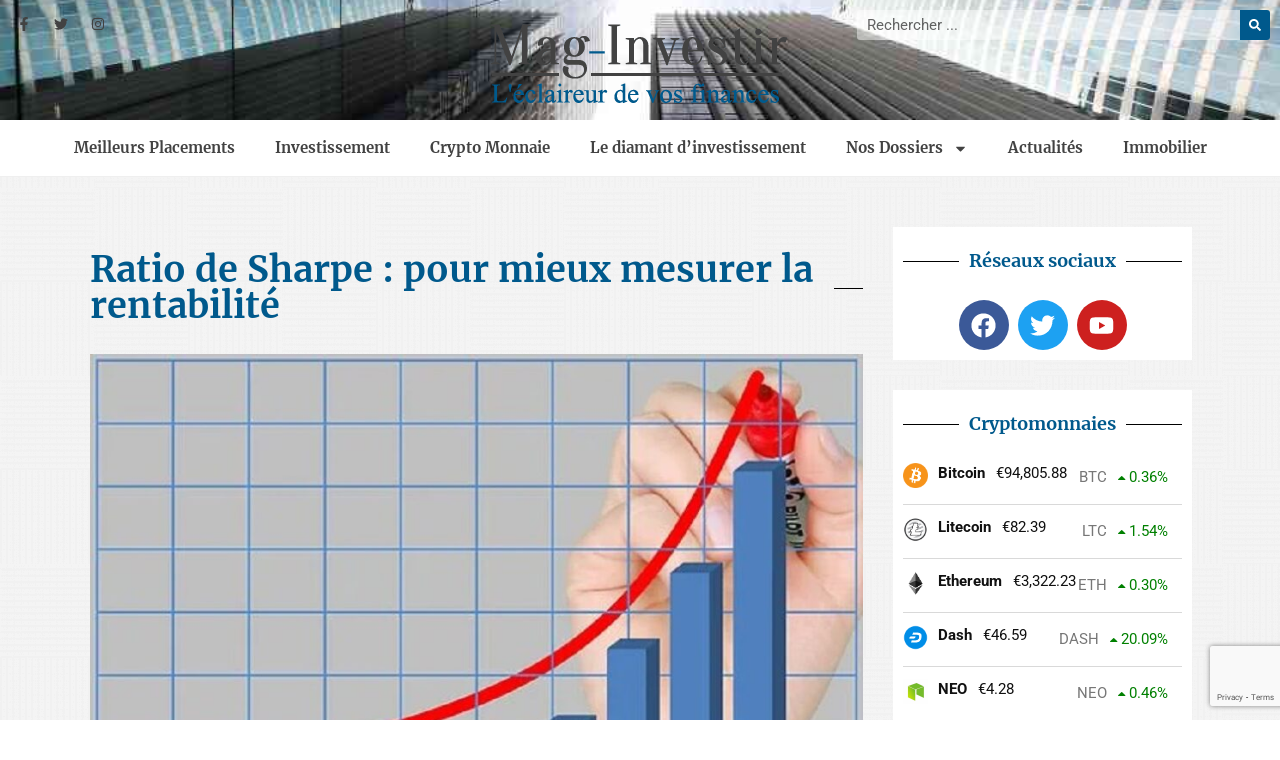

--- FILE ---
content_type: text/html; charset=utf-8
request_url: https://www.google.com/recaptcha/api2/anchor?ar=1&k=6LcrMtUZAAAAACOXhG3UFeVJFtrIGkohPjbomSBp&co=aHR0cHM6Ly9tYWctaW52ZXN0aXIuY29tOjQ0Mw..&hl=en&v=cLm1zuaUXPLFw7nzKiQTH1dX&size=invisible&anchor-ms=20000&execute-ms=15000&cb=a2vpb0n83666
body_size: 44996
content:
<!DOCTYPE HTML><html dir="ltr" lang="en"><head><meta http-equiv="Content-Type" content="text/html; charset=UTF-8">
<meta http-equiv="X-UA-Compatible" content="IE=edge">
<title>reCAPTCHA</title>
<style type="text/css">
/* cyrillic-ext */
@font-face {
  font-family: 'Roboto';
  font-style: normal;
  font-weight: 400;
  src: url(//fonts.gstatic.com/s/roboto/v18/KFOmCnqEu92Fr1Mu72xKKTU1Kvnz.woff2) format('woff2');
  unicode-range: U+0460-052F, U+1C80-1C8A, U+20B4, U+2DE0-2DFF, U+A640-A69F, U+FE2E-FE2F;
}
/* cyrillic */
@font-face {
  font-family: 'Roboto';
  font-style: normal;
  font-weight: 400;
  src: url(//fonts.gstatic.com/s/roboto/v18/KFOmCnqEu92Fr1Mu5mxKKTU1Kvnz.woff2) format('woff2');
  unicode-range: U+0301, U+0400-045F, U+0490-0491, U+04B0-04B1, U+2116;
}
/* greek-ext */
@font-face {
  font-family: 'Roboto';
  font-style: normal;
  font-weight: 400;
  src: url(//fonts.gstatic.com/s/roboto/v18/KFOmCnqEu92Fr1Mu7mxKKTU1Kvnz.woff2) format('woff2');
  unicode-range: U+1F00-1FFF;
}
/* greek */
@font-face {
  font-family: 'Roboto';
  font-style: normal;
  font-weight: 400;
  src: url(//fonts.gstatic.com/s/roboto/v18/KFOmCnqEu92Fr1Mu4WxKKTU1Kvnz.woff2) format('woff2');
  unicode-range: U+0370-0377, U+037A-037F, U+0384-038A, U+038C, U+038E-03A1, U+03A3-03FF;
}
/* vietnamese */
@font-face {
  font-family: 'Roboto';
  font-style: normal;
  font-weight: 400;
  src: url(//fonts.gstatic.com/s/roboto/v18/KFOmCnqEu92Fr1Mu7WxKKTU1Kvnz.woff2) format('woff2');
  unicode-range: U+0102-0103, U+0110-0111, U+0128-0129, U+0168-0169, U+01A0-01A1, U+01AF-01B0, U+0300-0301, U+0303-0304, U+0308-0309, U+0323, U+0329, U+1EA0-1EF9, U+20AB;
}
/* latin-ext */
@font-face {
  font-family: 'Roboto';
  font-style: normal;
  font-weight: 400;
  src: url(//fonts.gstatic.com/s/roboto/v18/KFOmCnqEu92Fr1Mu7GxKKTU1Kvnz.woff2) format('woff2');
  unicode-range: U+0100-02BA, U+02BD-02C5, U+02C7-02CC, U+02CE-02D7, U+02DD-02FF, U+0304, U+0308, U+0329, U+1D00-1DBF, U+1E00-1E9F, U+1EF2-1EFF, U+2020, U+20A0-20AB, U+20AD-20C0, U+2113, U+2C60-2C7F, U+A720-A7FF;
}
/* latin */
@font-face {
  font-family: 'Roboto';
  font-style: normal;
  font-weight: 400;
  src: url(//fonts.gstatic.com/s/roboto/v18/KFOmCnqEu92Fr1Mu4mxKKTU1Kg.woff2) format('woff2');
  unicode-range: U+0000-00FF, U+0131, U+0152-0153, U+02BB-02BC, U+02C6, U+02DA, U+02DC, U+0304, U+0308, U+0329, U+2000-206F, U+20AC, U+2122, U+2191, U+2193, U+2212, U+2215, U+FEFF, U+FFFD;
}
/* cyrillic-ext */
@font-face {
  font-family: 'Roboto';
  font-style: normal;
  font-weight: 500;
  src: url(//fonts.gstatic.com/s/roboto/v18/KFOlCnqEu92Fr1MmEU9fCRc4AMP6lbBP.woff2) format('woff2');
  unicode-range: U+0460-052F, U+1C80-1C8A, U+20B4, U+2DE0-2DFF, U+A640-A69F, U+FE2E-FE2F;
}
/* cyrillic */
@font-face {
  font-family: 'Roboto';
  font-style: normal;
  font-weight: 500;
  src: url(//fonts.gstatic.com/s/roboto/v18/KFOlCnqEu92Fr1MmEU9fABc4AMP6lbBP.woff2) format('woff2');
  unicode-range: U+0301, U+0400-045F, U+0490-0491, U+04B0-04B1, U+2116;
}
/* greek-ext */
@font-face {
  font-family: 'Roboto';
  font-style: normal;
  font-weight: 500;
  src: url(//fonts.gstatic.com/s/roboto/v18/KFOlCnqEu92Fr1MmEU9fCBc4AMP6lbBP.woff2) format('woff2');
  unicode-range: U+1F00-1FFF;
}
/* greek */
@font-face {
  font-family: 'Roboto';
  font-style: normal;
  font-weight: 500;
  src: url(//fonts.gstatic.com/s/roboto/v18/KFOlCnqEu92Fr1MmEU9fBxc4AMP6lbBP.woff2) format('woff2');
  unicode-range: U+0370-0377, U+037A-037F, U+0384-038A, U+038C, U+038E-03A1, U+03A3-03FF;
}
/* vietnamese */
@font-face {
  font-family: 'Roboto';
  font-style: normal;
  font-weight: 500;
  src: url(//fonts.gstatic.com/s/roboto/v18/KFOlCnqEu92Fr1MmEU9fCxc4AMP6lbBP.woff2) format('woff2');
  unicode-range: U+0102-0103, U+0110-0111, U+0128-0129, U+0168-0169, U+01A0-01A1, U+01AF-01B0, U+0300-0301, U+0303-0304, U+0308-0309, U+0323, U+0329, U+1EA0-1EF9, U+20AB;
}
/* latin-ext */
@font-face {
  font-family: 'Roboto';
  font-style: normal;
  font-weight: 500;
  src: url(//fonts.gstatic.com/s/roboto/v18/KFOlCnqEu92Fr1MmEU9fChc4AMP6lbBP.woff2) format('woff2');
  unicode-range: U+0100-02BA, U+02BD-02C5, U+02C7-02CC, U+02CE-02D7, U+02DD-02FF, U+0304, U+0308, U+0329, U+1D00-1DBF, U+1E00-1E9F, U+1EF2-1EFF, U+2020, U+20A0-20AB, U+20AD-20C0, U+2113, U+2C60-2C7F, U+A720-A7FF;
}
/* latin */
@font-face {
  font-family: 'Roboto';
  font-style: normal;
  font-weight: 500;
  src: url(//fonts.gstatic.com/s/roboto/v18/KFOlCnqEu92Fr1MmEU9fBBc4AMP6lQ.woff2) format('woff2');
  unicode-range: U+0000-00FF, U+0131, U+0152-0153, U+02BB-02BC, U+02C6, U+02DA, U+02DC, U+0304, U+0308, U+0329, U+2000-206F, U+20AC, U+2122, U+2191, U+2193, U+2212, U+2215, U+FEFF, U+FFFD;
}
/* cyrillic-ext */
@font-face {
  font-family: 'Roboto';
  font-style: normal;
  font-weight: 900;
  src: url(//fonts.gstatic.com/s/roboto/v18/KFOlCnqEu92Fr1MmYUtfCRc4AMP6lbBP.woff2) format('woff2');
  unicode-range: U+0460-052F, U+1C80-1C8A, U+20B4, U+2DE0-2DFF, U+A640-A69F, U+FE2E-FE2F;
}
/* cyrillic */
@font-face {
  font-family: 'Roboto';
  font-style: normal;
  font-weight: 900;
  src: url(//fonts.gstatic.com/s/roboto/v18/KFOlCnqEu92Fr1MmYUtfABc4AMP6lbBP.woff2) format('woff2');
  unicode-range: U+0301, U+0400-045F, U+0490-0491, U+04B0-04B1, U+2116;
}
/* greek-ext */
@font-face {
  font-family: 'Roboto';
  font-style: normal;
  font-weight: 900;
  src: url(//fonts.gstatic.com/s/roboto/v18/KFOlCnqEu92Fr1MmYUtfCBc4AMP6lbBP.woff2) format('woff2');
  unicode-range: U+1F00-1FFF;
}
/* greek */
@font-face {
  font-family: 'Roboto';
  font-style: normal;
  font-weight: 900;
  src: url(//fonts.gstatic.com/s/roboto/v18/KFOlCnqEu92Fr1MmYUtfBxc4AMP6lbBP.woff2) format('woff2');
  unicode-range: U+0370-0377, U+037A-037F, U+0384-038A, U+038C, U+038E-03A1, U+03A3-03FF;
}
/* vietnamese */
@font-face {
  font-family: 'Roboto';
  font-style: normal;
  font-weight: 900;
  src: url(//fonts.gstatic.com/s/roboto/v18/KFOlCnqEu92Fr1MmYUtfCxc4AMP6lbBP.woff2) format('woff2');
  unicode-range: U+0102-0103, U+0110-0111, U+0128-0129, U+0168-0169, U+01A0-01A1, U+01AF-01B0, U+0300-0301, U+0303-0304, U+0308-0309, U+0323, U+0329, U+1EA0-1EF9, U+20AB;
}
/* latin-ext */
@font-face {
  font-family: 'Roboto';
  font-style: normal;
  font-weight: 900;
  src: url(//fonts.gstatic.com/s/roboto/v18/KFOlCnqEu92Fr1MmYUtfChc4AMP6lbBP.woff2) format('woff2');
  unicode-range: U+0100-02BA, U+02BD-02C5, U+02C7-02CC, U+02CE-02D7, U+02DD-02FF, U+0304, U+0308, U+0329, U+1D00-1DBF, U+1E00-1E9F, U+1EF2-1EFF, U+2020, U+20A0-20AB, U+20AD-20C0, U+2113, U+2C60-2C7F, U+A720-A7FF;
}
/* latin */
@font-face {
  font-family: 'Roboto';
  font-style: normal;
  font-weight: 900;
  src: url(//fonts.gstatic.com/s/roboto/v18/KFOlCnqEu92Fr1MmYUtfBBc4AMP6lQ.woff2) format('woff2');
  unicode-range: U+0000-00FF, U+0131, U+0152-0153, U+02BB-02BC, U+02C6, U+02DA, U+02DC, U+0304, U+0308, U+0329, U+2000-206F, U+20AC, U+2122, U+2191, U+2193, U+2212, U+2215, U+FEFF, U+FFFD;
}

</style>
<link rel="stylesheet" type="text/css" href="https://www.gstatic.com/recaptcha/releases/cLm1zuaUXPLFw7nzKiQTH1dX/styles__ltr.css">
<script nonce="xO2DPUsEPr_NKRiz2aN6AQ" type="text/javascript">window['__recaptcha_api'] = 'https://www.google.com/recaptcha/api2/';</script>
<script type="text/javascript" src="https://www.gstatic.com/recaptcha/releases/cLm1zuaUXPLFw7nzKiQTH1dX/recaptcha__en.js" nonce="xO2DPUsEPr_NKRiz2aN6AQ">
      
    </script></head>
<body><div id="rc-anchor-alert" class="rc-anchor-alert"></div>
<input type="hidden" id="recaptcha-token" value="[base64]">
<script type="text/javascript" nonce="xO2DPUsEPr_NKRiz2aN6AQ">
      recaptcha.anchor.Main.init("[\x22ainput\x22,[\x22bgdata\x22,\x22\x22,\[base64]/[base64]/[base64]/[base64]/[base64]/[base64]/[base64]/[base64]/[base64]/[base64]\\u003d\\u003d\x22,\[base64]\\u003d\\u003d\x22,\x22woxew5haw5RGw7LDsMK2SsKUcMKcwqdHfgN0S8O2d1gowqMOHlAJwqItwrJkbC0ABTd7wqXDthfDgWjDq8OkwrIgw4nClA7DmsOtcVHDpU5cwqzCvjVdWy3DiwZzw7jDtmIWwpfCtcOUw6HDow/CnDLCm3RgXAQ4w63CkSYTwrHCj8O/[base64]/w7LCi8KhwpXDnQLCvcO5PzPDqnDCoBTDhDXCjsOOMcOOAcOCw67CpMKAbybCvsO4w7AdRH/[base64]/[base64]/Cp8OiwoQFOsKQSSnCnsKkwqPDuXhaP8KAIg3DvGbCtcOJNnsww6dQDcO7wpzCrGN7PmB1wp3CqhvDj8KHw6bCuSfCkcOLOivDpHcMw6tUw77Cr1DDpsOgwqjCmMKcVEI5A8OEQG0+w6nDpcO9aykDw7wZwoHCicKfa1AlG8OGwrQrOsKPDx0xw4zDqcO/woBjfMOZfcKRwpM3w60Nb8O8w5s/w7/CiMOiFHbCmsK9w4pVwo5/[base64]/DhV8CNcKWFjjCi1BJHcKpH0kIBMORNMOAYwfCoy7DpcO4HmF2w7l+wo9HJ8KAw4LCgsK4YkPCo8Ouw6wsw58IwrElXw7DtsOTwoghwpXDkT/[base64]/wpZYwpTCnh/DoTHClsKywprDrcKsaQTDtMKqZFdiw57CiBMhwoU9YANOw7jDrsKRw4/DqsKASsKmwpzCrMORZcOITcOFHsOJw68KccOHIcK5A8OePHnDt1TDnm7DusO4MADCgMKRJl/Dk8OVOsKDGcKGSsKnw4HDhi3DrcOwwqcqFsKGWsKGGEgiQMOhw4HCscKww6U7wrXDtiXCqMO6HS/Dk8KYZFN+wqrDucKfwrg0wqLCm3TCoMKOw75bwrXCqsO/KMKBw7xiWlwjVkPDrsKxRsK/wpLChyvCnsKaw7/[base64]/Dr8O7eMKGR1vClnVgQMO0HV4awp7DtHTDpcOxwqhMMEEuw6oDw4TChMO+wpXDrcKXw5oCDMO8w6NpwqfDpMOUEsKOwpItYXzCujjCs8OMwonDpwItwrxFRsOiwoPDpsKRSsOqw4J/[base64]/[base64]/CgDvDkSJ8WWcUw4EhwpQkwpBcw790w6rCqcKCecKVwovCnzFqw4YawpTCtiMHwolmw4nCtcORPxbCgjhpEsOfwpR/w5BPw6jCon7Dl8KRw5cHHWhnwpALw79Yw5RxBkQfw4bDjcKdAsKXw4DCpS1MwpozB2lzw7bCrMOBw7BAw6DChhcnw6bCkV5mbsKWEMOYw7nDj19swrPCtCwNXALDuCMnwoM5w4LCukw+wroebT/CjsKiwp3DpkLDjMOZw6odc8K/[base64]/NsONdU5hwoLDsMKbw6EXw7TDmnnDkMOAIhQZWjUdw4w/d8KRw5/DvgkTw5XCvB0qegTDnsO6w4/CqcO/[base64]/[base64]/[base64]/f1vCjlhxwrQXwo4qwoLCvyUQdF3Cp8OOwoAtwqPDp8KJw7tcUBRPwpTDvcOxwrvDu8KdwoAzVcKNwpPDm8O1TsOhC8OGVgMKOsKZw73ChgJdwr3Co2Rqw65hw4/[base64]/wq9FAQDDjMOWcQUiwrnCjn7DtizDkh/[base64]/ViwlwrcuEQPDlW0yGAguw4fCmsOmwqJVw6/[base64]/wrYfRcOtO8OcYGTClcOeByzCoDDDjMObVsOtV31fTMKgTjjCi8ODfMOww5loe8O8a0HClHc3X8KHwq/DsV3Dq8O8CTIhIBfChWxgw6IEZ8KWw6PCoQd2w4NBwpnDhgjCrnDChRDDs8Kgwq1yIcO/M8KBw6I0wrrDqhfCrMK0w5PDtcOALsKqXMOYEzo0wrDCmmvChzfDq2Rlw59zwrnCiMOpw5tFEMKxdcOWw73Dh8KkfsOywrzCoFzDtlTDpWfDmEhjw70Af8KAwq84VFMPw6bDjX4xAA7DvzbDscKya2Bdw6vCgB3CgXw5w4dxwpnCs8O/w6dDXcKqf8K9TsO7wrsIwpTDhTUoCMKUQsK8w5vCkMKHwo/DhsKMLcKewpPCsMKQw5XCoMOxwrsZwqtCEz02ecOwwoLDjsOyBmx/EVxGw6YIMgDCmsOREsOGw4LCrcOJw7vDvsOLQMOrP1LCpsKUEMOaGDjDhMKjw5lhwrnDtsKPwrXDoD7Cin7Dv8KlSSzDqwbDik1ZwpPCvsO4w704wrbCm8KSLMK9w7PCr8K1w6xtdMO9wp7DnzjDvRvDlHzDhg7DpcOCV8KEw5jDhcOAwr/DmcOAw4PDqm/CmsOEO8OQcxnCncOtHsKkw48YL2NLL8OQecKkaCodKnPDksOEw5DCu8OOwohzw5geP3fDgVPDnRPDh8O/woXCgGAPw7IwUxltwqDDqjHDkXxCCU7CrBN4w5PCgxzCssOlw7HDtznCmcOPwqNCw64qwrpnwrXDlcOTw5LCo2c2SAJsETQTwpvCnsOCwq7ChMKgw4zDlVjCvyY0aV8tDMKQO1fDnzYBw4fDhMKeNsKewqkDOsKPwrjDrMKnwrB6wozDh8O1w4/[base64]/[base64]/Cq1PCjFTDiQ0fW2DDosOVw6TDiMKVwoHCuWMqSHXCll58VcKmw6vCrsKswqDCjwTDlEsaVU44JnN4A2HDgE/Cp8OdwpzCicO7C8OVwqvDkMOmdXjDsG/DinPDlcO3KsOHwpHDgcKaw7HDhMKZJTlRwoZXwpXDgm1jwpHCg8O5w7Vnw79EwpXCicK5WQLCrHfDkcOpw5wzwqspPsKaw5TCkUHDlsOiw5XDt8OBUwTDncOVw6DDjAfCtMK6W3DCqFYww4nCgsOrwr8+EMOZw7bClyJnwqFkw6HCt8OLasOIAB/Ck8OMWn3Dt10FwqjCiSI5wohkw74FEU7Dh1FIw5dUwqo1wpF1wqRJwpB4I2bClmrCtMK8w5zCjcKhw5kDw4hlw79Twr7ClcKfHjgbw5NhwrIJwojDlQHDj8Ooe8K2Jl/CnWpOcMOfa19ZVcOzwrXDuxvCrCcMw6RIwrLDjsKpwosMa8Kxw4hfwq5wKBwKw6dPAEYDwqfCrC/ChsOmNsO6QMOMK2NuRhJRwp7ClsOIwrpjAMO5wq0iw4AMw5/Co8OhOgJDFw/[base64]/DsWVjeTfDhsOXTsO4PMOmw7gHw5EFRsOmHEphwqrDicO+w5bCqsKgFWY3DsO/XsKNw6bDn8OWPsKsJ8Krwq9GIsOMPcO4dsOsFMOkaMOZwoDCtThowoZ/dsOsTHcZO8KGwrjDjBjCmB5+wrLCrTzChMKhw7DCkTbCqsOowoTDrMK6TMKGCArChsOCN8KVJyRFVkd+dA/CsWR5w7TCk1zDjknCrsOEJ8OpWUojNUbDtMKPw5kDWDnDgMOVwpfDm8KDw6oPLcKpwrt0SMK8GsOiQMKww4LDiMK1MVLCkj1eMWoBw50PesOKcgp0RsOiw4vCpsO+wrx/OMOxwp3DqAUkwpfDmsO/w7jCo8KHwpJvwrjCvQvDqQ/[base64]/[base64]/DvMOtwpdQw6NKw6JBwobCucONZcOeMyt/OyrCvcKywrcMwoHDnMKawqg4cj5uX1cUw4JWcMO2w7YoSMKxQQV5wpzCncOIw5rDrk9Uwrovwp3CjVTDkCZ9JsKKw47DksKkwphrMCXDlnnDnMOfwrxnwqN/[base64]/H8Kaw4zDq3PCgiczw7UdXsKDaGnDrMOew6PCkMKOccKGWht7wpp9woIiwr1iwp4NYcKHCw8fDSo/RMOXEFTCpsOBw65fwpvDtxJCw6AjwqUrwrMLTWBjakA7BcOvf0nClCjDucKEdVBxwrHDucOWw4kWwr7DqRI2Qzdqw6fCgcK1CsKlI8KJw6l/XBTDuSPCiGgqwoFkH8OVw7XDuMKwdsKiZl7ClMKMA8O6ecKGMRLDrMOowqLCo17Cqwhnwow9e8K2woItw5bCksOqNwXCgcOkwrwiDx5Gw4EhYldsw4lrTcO/wrjDgsO+S28pUCLDvMKOw6HDoGvCssKEdsKQKW3DnMKQD1LCnBdMJwkqWMOJwpPDjcKowpbDni0EI8KLKVLCi00Vwo1Lwp3CvcKSTil8IsORQsO1cVPDgRHDosOqDyR2aX0Vwo7CkGzClHzCijjDocOiGMKNDcKewp7CocOqTwR0wo/[base64]/Ds8Knb8KnU1zCjRHDsW/Du8OOfMKbw6QGw6nDmhEIw6g1wqXCpzs2w53DrRrCocO5wo/DlcKbP8KJYWZBw5nDoAstC8KJwqYKwrADw5FUMUwZUMKxw5pUPSw/w6lIw4vCmGsyf8OYYTgiAVjClHbDmTtZwpl/[base64]/ClCs7woLDtMKNw4QFw6rDuMK3IsOwwoBIw6nCqMK+w4vDosKMwrbDtHTCq3fDhz14d8KvMsOEKTgOwqULwp16wq/[base64]/I8K3wrk1JARRD8O8w4HDrcKGwqhbQy1zw4AwwpDDgAfCpUQjTMOLw5LDplXCjMKTd8KrPcOywoxVwp1hBSQ5w53ChCfCn8OeMMOww4Zww4F7HMOMwqFnwoLDvw5nHSkkf25Fw61/XcKxw4tLwqnDoMOow48hw5rDokbCg8KBwoDDqRfDljM1w4QqM1vDrENGw5rDkU7CgE7CrcOAwoLCjsKjD8KDwoJ2wpk3fFNeakhpw4dvw5jDkn/DrsOvwpvCvcK6w5bDmcKae19PFSM5EkZ8I2nDscKnwrwiw499BcK/fcOow5nCssOQHcOhwp/CrWoTX8OeVXbCnFA/[base64]/DiVHCizFxTMOOMsKcwpTCmsKrw7ZzwpJCfENvNsOAwrZFF8OkTRPCrsKGS2HCjB8iXFd+KmPCv8KkwoIQCiTCp8KffV/DsyTCnsKTw75gLMOUw6zCoMKMb8O2OlrDk8K3wrUhwqvCrMK+worDvWfCmmgJw4lVwoA8w43Dn8KuwqnCu8OpbcKiFsOcw45VwrbDnsKuwppow47CiQl5IsK+O8OKcVfCncK1N0DCmcO2w6d0w45lw6NyKcODRsK7w48twozCqF/DlsKnwpXCs8O3PzQDw6osBsKCaMK/cMKcdsOCSiTCtTMGwq7DjsOpw6PCpRh2VcOkDlYWBcOTwqRMw4FjKXvCiDlFwrQow4XCrsKQwqoOL8KKw7zDlMO1DjzDosKfw5pPw7FIwpJDG8K6w7Iww4RbGl7CuADClsOIw6Arw4Blwp/CicKMeMKDQSLCpcOFAMOlPTjDhcKNJjXDlRB1WBvDsiHDpEwzRcO9OcKSwq3DsMKcS8K0w6AXw6AZQEEtwoUzw7zCtsOqWsKrw4M/[base64]/DsKDNDHDicO9dEZIGwBOwpduPRFTOsKMw5FjZAkdw4lJw7nCtV7DjU5Jwpx3cSvDt8KDwoQZK8OfwrgFwrHDqnXCnTxtI17Cq8K7FMO8AGHDtljCtCYrw7HCkhdDAcKlwrNMeTPDnsOIwqXDksOzw6/CtcOHUsOkFMKYf8OoZMOAwpJ2ccKKWwkdwr3DuHzDrsKxZ8OOw7AQVMOQbcOHw4J4w507w5TCg8K0VgLDlTzCnTA1wq/[base64]/CkEPCm305w4pLNj8Ww6nDsWxEfWLCtQJIw6zCsjPCnnsOwq9JF8OWw7TDoh7DiMKJw5UIwrbCmkNKwo1BQ8OSVsKybMKhcHLDig98CEs5GMO6CQgvw5PCsF3DnsO/w7bCtMKYWBwLw4lKw4NGYmAlw7HDgXLCjsKuKUzCkirCl1vCtMK2MXd2P1gcwrHCn8OZZMOgwqzDjcKJAcK0IMOMex/CoMOGJVrCvcOsNAd0wqwkTy4VwrNwwqY/CMOAwroRw5DCmsO8wowZHWXDrnhoFTTDkkjDosKvw6bDhMOKasOKwrHDrUpvwoxDFcK8w5QtYVnCqMOAQ8KGwpN8wptkdS9kF8OQwprCnMOdQ8OkPMOfwp/Dqyk0w4jDocOmGcKddA/Dg0ZVwq/[base64]/DvXwIwr8LwpELw613w7zDl8Oqw6PDu8OhYgbChyspX2BaCQQiw45Bwp0cwphbw5BcMgDCvS7CgMKqwoJAwr18w4jCvWkQw47CiTDDhsKTwpvCpVXDpSPCu8OpBHtlDMOJw45xwq/DpsKiwqsNw6Vaw5s+G8Kywp/DhMOXD0zCjsO2wpM2w4rDjCsZw7TDi8OlIXQmGznCrzxRQsOEU27DlsKLwqPCuAHDnsONw4LCtcKbwoEOTMKudMOcK8OcwrjCvmBOwp9+wofCrXt5PMKhb8ONUjHCon03OsKAwrjDrMOtDDEseFvCpmPCi3rCm0oYKsOabMKgQi3CgmDDpwfDp3HDjcOMV8OMwq/Cm8Ofwpd3ehLDvsOfXsKxw5LDoMKqHsKRFiNpOxPDusOrDcKsAgkBwqsiwqvDqjQXw7bDicKqwpAPw4Qud0M5GV9vwoVrw4jCknUzY8Ksw7TCpAw/Ih/[base64]/wrbDncKdwpcuwrPDkk4Sw63DvMKvw40ZDsO2T8OuThDCucKAPMOlwpJZFQULHMK8w7ZXw6FZKMKsc8O6wqvCrCPCncKBNcO/[base64]/[base64]/wq0BwpPCkV8qwrMbw47DmSBXw4jDkMO4wrwBanDDsnIhw6jCjVvDvVXCtcOdMMKgasKBwr/Do8KcwqHCuMKvDsK2wpHDncKfw6hRw7p1dCwEUWUSaMOXVgHDgcKmcMKEwpN4KS9pwotcKMOFH8K/S8OBw7cUwplTNsOswollHMKcw7Mgw5J3YcKFXMKgKMOuCXpcw6HCrXbDgMK+wrPDo8KoC8KwUEYiBkMtYEJXwpwcGSHDkMO3wpIuMhsGwqgmC27CkMOGw5zCkWrDjMObXMO4FMKawokUYMOLUSw/Zk4HTTHDmQHDs8Kue8Ksw6nCmsKOaiXCsMKIQA/DlsKyJTIuH8Ktb8OxwrvDsxXDgMK+w4LCo8Ouwo3Cs2NqAiwKwpwTezTDrMK8w4kMw4gjw4s7wr/Do8KpCD0kw4Zdw5vCqCLDqsOcN8O0HMO8w73Dp8KYbHYDwqEpWVglCsKvw6HCmVLCisKkwo95CsKtBTdkw6bCo0fCuRTCoH3DkMO3woh/CMOGwqrCusKjbcKHwqRHw5jCoWXDucOqW8OqwpAnwoMYDRtOwp3Ch8OARU5Fwpt2w4jCpWNUw7UgDjgMw7Qsw7XDpMOHfWgoXCjDlcOKwqdxcMKHwqbDmMO+OMKTdMKWCsKceBrCocK3wrLDt8OJLTIsU1/[base64]/Cv8OjfFd+w5/[base64]/Ck8OXDwXCh8Orwop1MsODw645w50rAhFld8K/N2jCmsOTw7hyw7HCgMKQwpYiEh7DtW/CljpUw4sfwoAeFAQFw7l+XijDkys1w6HDn8K5aEtewqR8wpQzwqTDgkPCth7Co8Kbw7vCg8Kgdi16TMOswr/DqzTCpjZDPsKPG8O3w4YiPsOJwqHCgMK+wr7DuMOFEC1+NC3CkFrDr8OzwrvDlRomw47CpcOoOljCoMK/WsOwBMOzwqTDri/Crzw9RHfCpE88wpPCgA5eZsKIOcKDcSnDk3vDlFUYZsORJsOOwqvCjk4Nw5LCnMK6w4dVe1/DpX8zOGfCjUkKw5fDuiXChiDCmQFswqoSwr7CoEFYEEkqR8OxDzEsNMO+w4Ehw6Riwo0xw4FZKgzCnwZ2OcKfUMKfwrPDrcORw6TDqxQ3RcORw5YQesOpG24bUAs2wqsew45gwpDDl8KsGMOTw5jDmsO6SxwTe0/DpcO0wpQRw7RiwqXDmTnCncK/wrp6wr7CpAbCssOAUD4RImHDp8O3UG87w67DvyrCvMKew6NMHVI8wogbB8K6WcOIw6dVwo82R8O6w5nCnMOTRMK2wqdsRAbDvVkeKsKbf0XDpiAmwp7CgzwKw7VVDsKWeRrClirDt8OgW3bCnQ58w4lJcsKVCsK3LWUmVEvCiFTCnsOTaXHCnV/Dh0NYDcKEw7oAw4HCt8KfTiBLDW0NO8Kxw5bCp8OFwrfCtwl6w5EydE3CksKRFGbCl8KywqMHDsKnwoTCqh99f8KJCAjDvQLCocOFZ29Bwqp4Wm3CqTEKwo7DsjXCmxAGw5Z9w7HCs2EBFcK5W8K/wqx0w5s0woFvwrnDr8KDw7XCrRjDp8KuSBnDgsKRE8KVMBDCs1ULw4hcD8Kzwr3ChcOXw7k4w59ewr1KWG/DqjvChg0twpLCn8OHUMO8emAxwpcDwq7CqMKtwqjCh8Kow7vDg8K/woJxw4wFADMKwp8tb8OBw4vDtA46ahMVbMODwpTDn8OBHUfDrk/DglBgF8KHw6DCj8ObwqvDsGkOwqrCkMKbe8OZwqU0MC3CvsK7Xwsnwq7Dm0zDr2ELwoE5Wmgcbk/DoE/CvcO7GA3DmMK3wqUubsKbwpDDocO9woTCpcKewrXClnTCvFPDuMOqXFnCrsOZeB/Dv8KTwo7CgHvDi8KpLSLCksK3bMKBwpbCpAXDiEJ7w4gGI0zCt8OpNMKYU8OfUcKiUMKIwqcMSkDDuFvDvMOaKMK+w5zCjQrCq0okw6/[base64]/DqMKjwoPDmMOYd8KRZcKCwpjDr8KewoPDusK6JcOGw583w5puZsOxw5XCqMK2w6XDlMKYw77CkQ5owqrCm1JhLy7CgAHCrAULwo7CrcOZEcOSwqHDgMK7wokMQ3PCpSXCk8KKw7fCizUfwpMnfsOKwqPCnMKXw4HCgsKPGsOdBcKjw6PDjcO2w4fCiy/Cg3sTw53CsQ7Cimxlw5jCgxFewqfDtEZpwpbCrGHDojXDlMKSHMO/B8KwdsOzw4tmwoDDl3zDrsOow4Ilw6koGVglwpleCnddw6gSwoBSwrYdw7fChsOPTcOUworDhsKsP8OkBFd0JcOWMBfDtk/DhTnCg8OQP8OrDMOnwpE6w4LCkWPCr8OYwrrDm8OjRERLwow7w6XDlsKJw7k7OVg9R8KtVQ/Cj8OQI03CusKFG8KkW3/[base64]/Ct8K6G8OzwrxKeMOBJj3CpGfCocKcw7/CpShDXsKow7w2NC03Qm7DgcOCdzXChsKlwqlrwpwwbmvCkxM3wqDCqsKxw5bCicO6w6xJfSI1J2ckZTbDocOtHWx0w5DCuCnCmGEmwqMdwqZ+wqfDnsOxwrl2w5rDg8Kfw7DDmxDCjR/CszFDwo9FOSnClsOsw5XCsMK1wp3CmMOZUcKTbsOSw6HDp0DCisK9wrZiwoLCgFN9w5zDksK8MCQqw7rCvCDDkzvCncOxwo/CnnozwoN+wqfDkcOxOMK8UcO5QiFLFSo6WMK6wpJDwqkJSRMsYMOgcCM0fELDpTFLCsOgJk17JsKvIWnCl03Crn9/w6J+w5TCkcOFw5RCw7vDh2YVJD98wo3Ct8Ocw4fCimXDkw/DvMOtwo1Fw4DCkF1Qw7/CuizDssKkw4fDgEMHwpEdw758w6DDsV7DqWDDilXDs8K6KDDDq8K9wq3DvUAlwrh1IMKlwrRrL8KQdMOJw7nCgsOKEi/CrMK9w4tQwrRKw4rClmhrVmTCrcOXw7TCnQxbYsOkwrbCvsKBTjDDuMOPw51YQcOyw5g6EcK3w5IHFcKwVkDCgcKzI8OkdX3DiV5Lwr8AQn/CmMKkwo/Dr8OFwozCr8OFQ089wqDDn8KywpEbU3zDlMOOR1fCg8O+cEjCicOiw4pXPsOHNMOXwo8bTWDClcK4w6zDpw7ClMKfw5rDunrDn8K4wqICQ3RuBE8IwqXCr8OpejTDlw8dZMKyw7Fiw7Ubw7lYHmrCuMONAXDDqsKIP8OPw4jDsnNAw4/Cpj1Pw7xowo3DownDmcOQwqV+F8KUwqfDnMOLw4bDqcK0w5kCYgDDrn0IdcO+wq3DpMKNw4XDs8Kpwq/CocKaNMOXZkzCk8O7wqM/MltzP8OiMHfCg8KBwoLCn8ORL8K8wrvDq2jDj8KOwrbDlUdjw5zCp8KlIMKMF8OIRUpJF8K0TzZVKTrCnTFsw6R8O1oiA8O+wpzDo1nDlgfDpcO7CcKVf8OWw6XCqsOvwpLCjjUtw4NVw7QtR3kIwp3CvcK1JmseVcOVwowHX8KvwovCsC/[base64]/McKMFiU+WjRUVcO4w6JBw6QcwoYkwqfCliMveVFYacOYCsKBVHrCusO0RiRSwonCt8OqwqzCvG3Di0nCtcOkwpfDvsK1w6wwwrXDv8OSw5XCliNQNsKMwobDnsKvw7oIWsOqw4HCvcO0wow/[base64]/w70GFmrDo8O6wrE6REPCjcKpZMKgAwIUNsKTbSAXKsKnL8KkPVYQQ8KYw7nCtsK9BMKhZyxfw7bDgRQ4w5jDmDDDmMODw4ZpXwDCpsKxQ8OcJ8OgMMOMAyJTwo5rw7HCvgzDvsOuKHPCgsO/wobDv8KKC8KzUWxlDMOFw6PDnlpgWgoJw5rDoMOKI8KXOR9TWsOqwo7CgsOXw7Qdw57CtMKhEzzCg15kZHB/WMOkwrVRwrzDvAfDs8K2JsKCZ8OXSAt5wqBlejhKWCJTwoEpwqHDo8KKA8KswrDDonnCjcO0IMOYw79Jw68gwpMudh0tOj/DtGpneMKLwplqRArDjsOFWElqw6NfdMKVGsK1U3R4w5AFK8O3w4fCmMKZbwLCjMOEKWkzw5UKbQh2Z8KKwqLCkFt7CsOyw7jDrMKbwrjDiCrCgMOkw5PDoMKXesOwwr3DlMOCEsKmwr7Ds8Ozw7I3a8ONwpIuw6rCjhJGwpAkw6dDwpIjaCnCrBt/w64RSMOracOPW8KlwqxqD8KkccK3w5nCt8OdHMOew6DCtxZrUQHCt1DCmjfDk8KCwp9swpEQwrMZFcKpwqZEw7N3M2HDlsO4w7nCpcOIwqHDucO9wrLDv2DCicKLw6Fyw6Alwq/[base64]/[base64]/CpMKtO3fDtcOOQsO2M8KywrfCuMOiw4bCmCXDgSkUEzvCkDgrAWrDpMOmw7Zrw4jDncKvwoDDqTAWwo4IHnrDqRIZwrnDpmPDu1x3w6fDs0vCgVrCj8KDwr9YX8OQF8OGw5/DmsOLLlUYw4TCrMOpJApLU8OnMU7DtjA1w6/CuEddeMOjwq9TCS3DmVFBw6jDvMOSwr0QwrZNwo7DvcOPwqNIEX3CtR9Awpdrw5zCosKPd8KwwrnDh8K3CyJcw6Q5PMKOJxbDm0Azdk/Cn8O6SAfDn8KBw6TCnhdDw6HCuMOjwqtFw5DClsO9w7HCjsKvDMKsYkBOQcO8wocWGGrDusOiw4rCqWXDg8KJwpPCosKKFUYNRE3CvDrCl8OeOH3Dr2PClVfDucKSw69Mwrsvw4LCsMKTw4XCm8KJeD/Dr8Kow7wEMh4tw5h6NsOoasKNDMOWw5FbwqnDh8Kew4x5Y8O5wrzDuzx8wrDClsO+B8OowrppK8OOS8KTXMOHMMOqwprDlnHDqcK4B8KKWQLCrDzDlkojwoh2w4bDu23CqG3CgsKCU8OsZ0/Dq8OlecKTUcORLR3CnsO2wrPDkVpUCMKlEMK9w7PDkT3DlcKiwpTCjcKaGcKmw4vCvsO1w4rDnBAgMsKAXcOEHis+TMOkQg7Dt2PDkMOZZ8K1ScOuwrvDkcKLChLCuMKHwqvCvSVMw53CiW4AE8O7XXEcworDuAjCosKqw7vDtcK5w6MqD8KYw6DDuMOzT8O/wrI5wprDpsKbwoDCgMKvKDATwoVEb1nDsVjCslbCjBvDt0DDvsKAeAotw57Cg3DCnHY3bgDCt8OISMK/wofCmMOkDsOXw7TCuMOBw7QdL1Q4chcCdRltwoXDrcO3w67DqkgJcjY1wrbCgypgW8O9SWhiW8OSBlMudRjCvsOjw70DLivDsFbCgyDDpcKLQMKww5M/YcKYw7HDmmrDlTnCozrCucKxH0smwptWwo7Cv3rDijgLw75MKzN/[base64]/Du8OcEFMywoFjwpB0AcKtQHbChS7Dk1wdwqzCgsK6WcKxbnwWwp1hw7/[base64]/wptMfX4EO8Ovw4pLVcKEw5nCpcOGUMKyG8OWwr7CrWAxOR8Iw5ovZFvDnnvDu2ZWw5bDmUpJZMO3w43DkcKmwqJgwobCt09WT8OTc8OEw78Ww5TDhcKAwrjCl8KOwrvDqcK2bWnDii95YsOGOlB4dMOpOsKowoPCmsOMYy/CkFjDhg/CvhgUwq5Vw41AfsOywrPCsHkzYgFvw7kHYzpZwr/CtU1Lw78/w5dZwphtR8OmT2o9wr/[base64]/CnwFAAMK9wo7DpMKTJWAMX3JcwpYaScOewpvDhXtDwos/b0wIwr94w53CmyMseChKw7BmcMOuKsK3woHDjcK7w5JWw4bChjfDl8O6wr0aAMKtwo58w7h4ElxTw7MmT8KpBDzDl8O/IsO2WcK2L8O4EsOvVDrCosOjCMO+w7c/MTMmwo3DnGfDlyfDn8OiMhfDkDwCwo9Vb8K3wrpkw6NoPsKhF8OmVgk7blBew444w6zDrjLDuEwxw4HCkMOlbSEIC8O7wqrCgAZ/wognI8Oyw7XCvMOIw5DCn3rDkGRvIRoOQcKqX8KMQsKeKsOVw7BSw5Vvw5QwYsOfw6lZC8OUVkpjQcOdwoQ3w7rCuVQ3XwNgw5JLwpnCpTNawrPDlMO2bC8xL8KxFVXCjx7CgcKDWMOOD0nDsWPCqsOHXcKuwq1/[base64]/[base64]/Dhw3Ds8KzNcOWw5xPw6F7w4BBwqJDQRTDsBABw6EDZ8OLw4xQbcKqJsOnDypJw7zDqgzDjQjCpAvDsm7CjDHCgEIEDy3CiF3Cs0dndMKrwpxSwpEqwo4ZwqRdwoNwZ8OlCg3DklFmU8Kew74xQARbwrVoM8Kzw41Ow4/Ct8OmwoBHFsOowq4DG8Kaw7/DoMKbwrXCjTdow4LCozYjHMKmJMK3X8Kjw4tfwrp/w4lmQgfCpcOJBi3CjcKsKEBWw5zCkAQFfCHDn8O5w4w4wpkiOht3RcOqwrfDnUDDgMOOTsKoWcOcI8OGZmzCgMO+w7vCswInw6nDvcKpwoTDuBR3wq3ClsKswqYXw6Rdw4/DhR0iP07CtsOhZsOcwrFtwoDDs1DCt28uw6Ysw7bCqCDDmg9ID8K5JHDDicOPEgvDvVgZIsKLwojDucK6QsO2a0BIw5t+LsKMw5HCncKSw5jCgsKKXAVhwpnCgjFrMsKTw4/CgFk/DRzDu8KQwoA3w5bDhEdiPsKcwpTCnBbDpmdfwoTDucOBw5DCpMOqw6RrfsO0ZQ8ybsKYTUpxHCVRw7PCsTsywqZmwoVpw7LCnx1owpvCpBMlwpRuwqNeVT/CncKNwqQzw71uYwxZwrBnw7bDn8KREixzJW3Dok/Cj8K0wpjDhxEMw5xHw5rDrTHDlsKTw5zCgU40w5Z/w4pfcsK7wonCozHDmEYZZFBxwrnCoxrDnArCmBErwqTClzDClkYxw7U6w5/[base64]/[base64]/w70ewr4awr/CrcOHMMOuw6FUw5DDjsOGwoR8wpjCpmXDscKSLn10w7LCiUEUdcK1WcO8w5/CmcOlw4bCq2/Do8OOAnkWwpnCo2TCgmPCqVTDscKHw4QYwpLDi8K0wqV1PCZUD8O8UWoWwozCqwdOYwM7ZMOzRcO8wr/DiikbwrPDnz5Cw6bDtcOjwoRnwqrCmjrCiSvCpcKwfsKLK8KNw6cmwr8owrTCicO5Vnthbg3DkcKDw4Z+w5HChyoIw5JiHcKJwqfDqMKoHMKCwqvDjMKnw6gTw5BUA1Fjw5EAIwnCkFXDnsO/JlDCjknDtR5DJsO1wpPDvmAXwqrCk8K4Akpww7/[base64]/CvMObw7AJc8KMKizDrMK0wqZIwqXCnGnDjsOIw6Y8eUZHw4vDl8Kfw59OTh58w7LCk1/CscOwUsKqw4vCsRl/wpp8w6Izw7XCr8Osw6N3NFjDijbCsxjCtcKCCcKaw549wr7CucKKK1jCn3vCoTDClVTCp8K9WsOQdMK6Vw/DrMK+w6vCusOZTMO2w4rDtcO9ccKlHMKhe8Oxw4Vfa8O9HMO+w57Cp8Kawr1twqRGwqYuw5Ifw7XDgcK+w5fCi8OIZAgGAS5WRV1ywpgmw6PDq8ORw7HCiG/[base64]/CpHDDlQnDtMOuw5DCryjCusOxYMKXw5Aowr7CqXwYIlcnH8O8FF0wHMOVW8Kwe1jDmAvDncKSZzVMwoxNwq9DwpfCmMKVD1E9fcKgw5PDihzCqS/CucK3wrzCqlkISSktwrQkwonCvmLDuUHCszkUwq3CqxfDg1fCiQHDk8Ojw5U9w4ReFzbDgMKCwqQiw4UxOsK4w6TDvsOMwrbCtShYw4TCpcKhOMOvworDksOfwqpCw5DChsKSw6Ucwq/[base64]/[base64]/CsUjDglDClmgEVsKTNMOQJ8OAZC5UwogNJznChx3Ck8OJbcKEw7fCs1Z1wohJP8OZG8OFwoN/VsOeZ8K9EGtfw79bcXoYUcOTw53DuBXCtgENw7TDm8K4WsOEw4HDpQrCp8KwcMOdLTtKOMKYUQh4wrMvwp4HwpF1w6YVw5VRQsOUw78+w7rDvcOBwrIAwo/DinEKWcKLbcOTDMKcw4TDk3EIT8KREcKfAHvCo1jDtXjDkFxtNGbCtDRqw47DmUXCmUQeXMOOw43DsMOaw43CvR19XMOLEjAQw7VHw7nDsALCt8KqwocDw5HDkcObJsO/C8KAFsK5SMO2wrELfsOYMWk4YsKhw6jCoMKgwrjCkcKbwpnCpsO4HGFIDlXCh8OTFWgNVgAiVxlCw5DCsMKhDgvCk8OrMHHClEpKwpcYw6bCpcKnw7JHBMOlwrsAXB7DicOQw4hZARTDoX5/w5rCkcOyw4bCiDTDilvDsMKZwohHw7kBe1wdw6jCvy/CgMK7wqRGw4nCgcKrX8O4wp0Rw75HwqrCrC3Dl8O0a0nDpsOJwpHDpMOEWsKXw6tOwrsFK2Q/MFFXAGPDllxmw5ACw4LDrsO7w4fCtsOLcMOMw68oSMK8fsOhw4XClEgTZAPCjXrCgx7Dm8K9w4TDmcOAwpR4w7g0dQDCrSPCuVvCuyXDv8OZw6hFEsK3wotzRsKPOsODXMODw7nCksKbw5oVwopzw57DoxU8w4ktwrjDqCxYWsOpeMO5w5/CisOdHDJiwrLDizJWJAtBBnLDt8KXTsO8aR8+R8OaT8KywqrDl8O5w7vDgcK9SDDCnsOGccOAw6XCmsOCZF3Dr14rwovDkcKBXjvDgsOtwqrDgVXCs8OubcOQdcOPbcK8w6/[base64]/DiRDDqXbDusKTEEvDksKXw4VxQcKTCi42PhbDg2A3wrlbBSjDhE7DgMOjw6MNw4NMwqJCDsOkw6lhdsKMw605KwIIw4nDl8OnOMOvcDggw5N3TcKUwpZWMQ8mw7fDqsOmw5QXan3CosO9OsOYwpfCtcKsw6XDtBHCr8K9SB7DpQ7CgFDDpGByLMOww4bCr2/CkyQ7TRfCrQI/[base64]/C8O+w6DCjsOpwpVhAwJ1c1LDrifDugPDicOsw4ArbMKOwofDl10wPnfDnH3Dg8KWw5PDkx4gwrrCucO0MMOcLm5iw4TCsnsdwo5EUsO9wp7Dug\\u003d\\u003d\x22],null,[\x22conf\x22,null,\x226LcrMtUZAAAAACOXhG3UFeVJFtrIGkohPjbomSBp\x22,0,null,null,null,0,[21,125,63,73,95,87,41,43,42,83,102,105,109,121],[5339200,208],0,null,null,null,null,0,null,0,null,700,1,null,0,\x22CvkBEg8I8ajhFRgAOgZUOU5CNWISDwjmjuIVGAA6BlFCb29IYxIPCJrO4xUYAToGcWNKRTNkEg8I8M3jFRgBOgZmSVZJaGISDwjiyqA3GAE6BmdMTkNIYxIPCN6/tzcYADoGZWF6dTZkEg8I2NKBMhgAOgZBcTc3dmYSDgi45ZQyGAE6BVFCT0QwEg8I0tuVNxgAOgZmZmFXQWUSDwiV2JQyGAA6BlBxNjBuZBIPCMXziDcYADoGYVhvaWFjEg8IjcqGMhgBOgZPd040dGYSDgiK/Yg3GAA6BU1mSUk0GhwIAxIYHRG78OQ3DrceDv++pQYZxJ0JGZzijAIZ\x22,0,0,null,null,1,null,0,1],\x22https://mag-investir.com:443\x22,null,[3,1,1],null,null,null,1,3600,[\x22https://www.google.com/intl/en/policies/privacy/\x22,\x22https://www.google.com/intl/en/policies/terms/\x22],\x22+Gm6MQ+et7jGk6+ZBJ3BA0jKrKaVs0Y3PRn6uUysmqc\\u003d\x22,1,0,null,1,1762082427483,0,0,[73],null,[173],\x22RC-EauELj42rU-NoA\x22,null,null,null,null,null,\x220dAFcWeA6-k9JsYSi8ugFfMIjI_vni1bbr07b1RC9icOCaMItU1EYh-kdT1DlP_Hb-9-_2NCLW0JWaxPMbYcMYEbQ4pQPf83YFzw\x22,1762165227170]");
    </script></body></html>